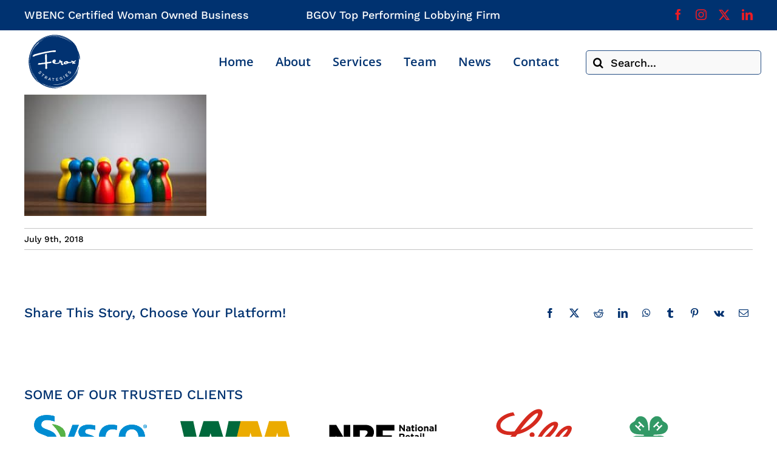

--- FILE ---
content_type: text/plain
request_url: https://www.google-analytics.com/j/collect?v=1&_v=j102&a=544516570&t=pageview&_s=1&dl=https%3A%2F%2Fferoxstrategies.com%2Fferox-strategies-capabilities-reaching-a-diverse-congress%2Fgroup-circle-of-friends-diversity-united-concept%2F&ul=en-us%40posix&dt=Group%2C%20circle%20of%20friends%2C%20diversity%2C%20united%20concept%20-%20Ferox%20Strategies&sr=1280x720&vp=1280x720&_u=YADAAEABAAAAACAAI~&jid=1450499324&gjid=156507135&cid=1148305049.1769528408&tid=UA-112935797-1&_gid=213586416.1769528409&_r=1&_slc=1&gtm=45He61n1n81M5XNQK7v889551382za200zd889551382&gcd=13l3l3l3l1l1&dma=0&tag_exp=103116026~103200004~104527907~104528500~104684208~104684211~105391253~115616986~115938465~115938468~116185181~116185182~116682875~117041587~117099529~117223558&z=1166556986
body_size: -452
content:
2,cG-0BCS8RZ0Q4